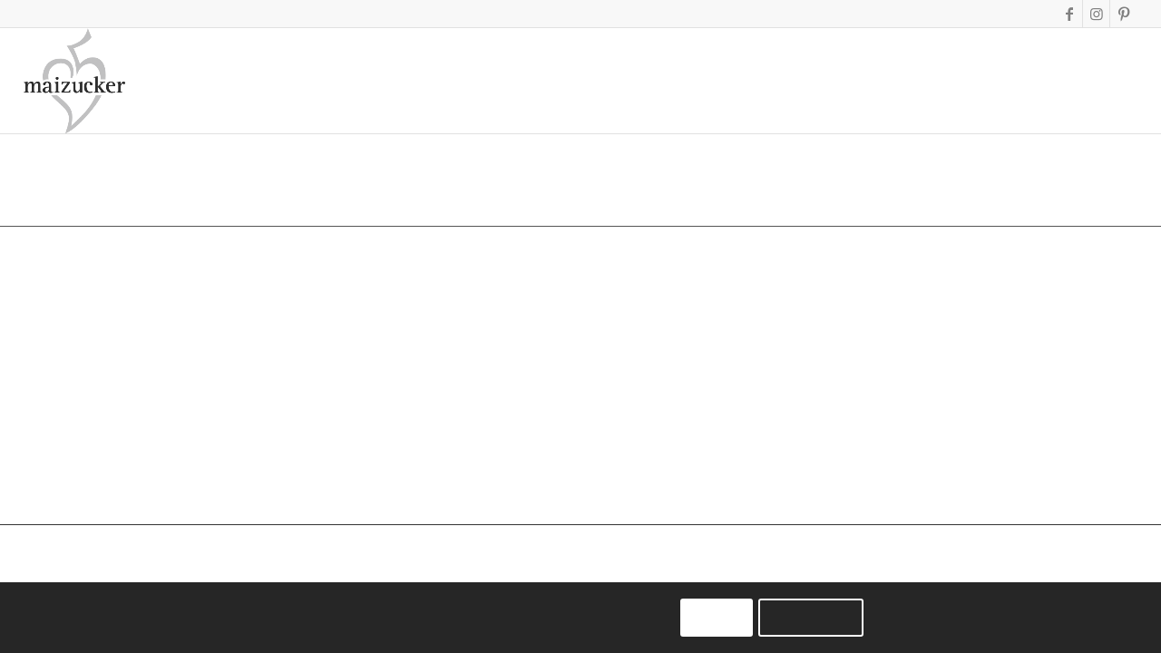

--- FILE ---
content_type: text/html; charset=UTF-8
request_url: http://maizucker.de/architekturfotografie/
body_size: 11444
content:
<!DOCTYPE html><html lang="de" class="html_stretched responsive av-preloader-disabled  html_header_top html_logo_left html_main_nav_header html_menu_right html_large html_header_sticky html_header_shrinking html_header_topbar_active html_mobile_menu_phone html_header_searchicon_disabled html_content_align_center html_header_unstick_top_disabled html_header_stretch html_av-submenu-hidden html_av-submenu-display-click html_av-overlay-side html_av-overlay-side-classic html_av-submenu-noclone html_entry_id_547 av-cookies-consent-show-message-bar av-cookies-cookie-consent-enabled av-cookies-can-opt-out av-cookies-user-silent-accept avia-cookie-check-browser-settings av-no-preview av-default-lightbox html_text_menu_active av-mobile-menu-switch-default"><head><meta charset="UTF-8" /><meta name="viewport" content="width=device-width, initial-scale=1"><meta name='robots' content='index, follow, max-image-preview:large, max-snippet:-1, max-video-preview:-1' /> <script type='text/javascript'>function avia_cookie_check_sessionStorage()
				{
					//	FF throws error when all cookies blocked !!
					var sessionBlocked = false;
					try
					{
						var test = sessionStorage.getItem( 'aviaCookieRefused' ) != null;
					}
					catch(e)
					{
						sessionBlocked = true;
					}

					var aviaCookieRefused = ! sessionBlocked ? sessionStorage.getItem( 'aviaCookieRefused' ) : null;

					var html = document.getElementsByTagName('html')[0];

					/**
					 * Set a class to avoid calls to sessionStorage
					 */
					if( sessionBlocked || aviaCookieRefused )
					{
						if( html.className.indexOf('av-cookies-session-refused') < 0 )
						{
							html.className += ' av-cookies-session-refused';
						}
					}

					if( sessionBlocked || aviaCookieRefused || document.cookie.match(/aviaCookieConsent/) )
					{
						if( html.className.indexOf('av-cookies-user-silent-accept') >= 0 )
						{
							 html.className = html.className.replace(/\bav-cookies-user-silent-accept\b/g, '');
						}
					}
				}

				avia_cookie_check_sessionStorage();</script> <link media="all" href="http://maizucker.de/wp-content/cache/autoptimize/css/autoptimize_6838f0b3ae5a728d4d705a7db787b2b2.css" rel="stylesheet"><title>Architekturfotografie | maizucker</title><link rel="canonical" href="http://maizucker.de/architekturfotografie/" /><meta property="og:locale" content="de_DE" /><meta property="og:type" content="article" /><meta property="og:title" content="Architekturfotografie | maizucker" /><meta property="og:url" content="http://maizucker.de/architekturfotografie/" /><meta property="og:site_name" content="maizucker" /><meta property="article:publisher" content="https://www.facebook.com/maizucker" /><meta name="twitter:card" content="summary_large_image" /><meta name="twitter:site" content="@maizucker" /> <script type="application/ld+json" class="yoast-schema-graph">{"@context":"https://schema.org","@graph":[{"@type":"WebPage","@id":"http://maizucker.de/architekturfotografie/","url":"http://maizucker.de/architekturfotografie/","name":"Architekturfotografie | maizucker","isPartOf":{"@id":"https://maizucker.de/#website"},"datePublished":"2015-09-03T10:02:28+00:00","breadcrumb":{"@id":"http://maizucker.de/architekturfotografie/#breadcrumb"},"inLanguage":"de","potentialAction":[{"@type":"ReadAction","target":["http://maizucker.de/architekturfotografie/"]}]},{"@type":"BreadcrumbList","@id":"http://maizucker.de/architekturfotografie/#breadcrumb","itemListElement":[{"@type":"ListItem","position":1,"name":"Startseite","item":"https://maizucker.de/"},{"@type":"ListItem","position":2,"name":"Architekturfotografie"}]},{"@type":"WebSite","@id":"https://maizucker.de/#website","url":"https://maizucker.de/","name":"maizucker.de","description":"Fotografie","potentialAction":[{"@type":"SearchAction","target":{"@type":"EntryPoint","urlTemplate":"https://maizucker.de/?s={search_term_string}"},"query-input":{"@type":"PropertyValueSpecification","valueRequired":true,"valueName":"search_term_string"}}],"inLanguage":"de"}]}</script> <link rel='dns-prefetch' href='//cdnjs.cloudflare.com' /><link href='https://sp-ao.shortpixel.ai' rel='preconnect' /><link rel="alternate" type="application/rss+xml" title="maizucker &raquo; Feed" href="http://maizucker.de/feed/" /><link rel="alternate" type="application/rss+xml" title="maizucker &raquo; Kommentar-Feed" href="http://maizucker.de/comments/feed/" /><link rel='stylesheet' id='htprfb_fontawesome-css' href='//cdnjs.cloudflare.com/ajax/libs/font-awesome/4.4.0/css/font-awesome.min.css?ver=6.7.4' type='text/css' media='all' /><link rel='stylesheet' id='avia-merged-styles-css' href='http://maizucker.de/wp-content/cache/autoptimize/css/autoptimize_single_e8293af715e9bc94bf194d6e9cd7d444.css' type='text/css' media='all' /> <script type="text/javascript" src="http://maizucker.de/wp-includes/js/jquery/jquery.min.js?ver=3.7.1" id="jquery-core-js"></script> <script type="text/javascript" id="wpgdprc-front-js-js-extra">var wpgdprcFront = {"ajaxUrl":"http:\/\/maizucker.de\/wp-admin\/admin-ajax.php","ajaxNonce":"a8f43e3ac6","ajaxArg":"security","pluginPrefix":"wpgdprc","blogId":"1","isMultiSite":"","locale":"de_DE","showSignUpModal":"","showFormModal":"","cookieName":"wpgdprc-consent","consentVersion":"","path":"\/","prefix":"wpgdprc"};</script> <link rel="https://api.w.org/" href="http://maizucker.de/wp-json/" /><link rel="alternate" title="JSON" type="application/json" href="http://maizucker.de/wp-json/wp/v2/pages/547" /><link rel="EditURI" type="application/rsd+xml" title="RSD" href="http://maizucker.de/xmlrpc.php?rsd" /><meta name="generator" content="WordPress 6.7.4" /><link rel='shortlink' href='http://maizucker.de/?p=547' /><link rel="alternate" title="oEmbed (JSON)" type="application/json+oembed" href="http://maizucker.de/wp-json/oembed/1.0/embed?url=http%3A%2F%2Fmaizucker.de%2Farchitekturfotografie%2F" /><link rel="alternate" title="oEmbed (XML)" type="text/xml+oembed" href="http://maizucker.de/wp-json/oembed/1.0/embed?url=http%3A%2F%2Fmaizucker.de%2Farchitekturfotografie%2F&#038;format=xml" /> <script type="text/javascript">var ajaxurl = "http://maizucker.de/wp-admin/admin-ajax.php";</script> <script>document.documentElement.className = document.documentElement.className.replace('no-js', 'js');</script> <link rel="profile" href="http://gmpg.org/xfn/11" /><link rel="alternate" type="application/rss+xml" title="maizucker RSS2 Feed" href="http://maizucker.de/feed/" /><link rel="pingback" href="http://maizucker.de/xmlrpc.php" /> <!--[if lt IE 9]><script src="http://maizucker.de/wp-content/themes/enfold/js/html5shiv.js"></script><![endif]--><link rel="icon" href="https://www.maizucker.de/wp-content/uploads/2018/06/favicon-96x96.png" type="image/png"><link rel="amphtml" href="http://maizucker.de/architekturfotografie/?amp">  <script type="text/javascript">'use strict';var avia_is_mobile=!1;if(/Android|webOS|iPhone|iPad|iPod|BlackBerry|IEMobile|Opera Mini/i.test(navigator.userAgent)&&'ontouchstart' in document.documentElement){avia_is_mobile=!0;document.documentElement.className+=' avia_mobile '}
else{document.documentElement.className+=' avia_desktop '};document.documentElement.className+=' js_active ';(function(){var e=['-webkit-','-moz-','-ms-',''],n='',o=!1,a=!1;for(var t in e){if(e[t]+'transform' in document.documentElement.style){o=!0;n=e[t]+'transform'};if(e[t]+'perspective' in document.documentElement.style){a=!0}};if(o){document.documentElement.className+=' avia_transform '};if(a){document.documentElement.className+=' avia_transform3d '};if(typeof document.getElementsByClassName=='function'&&typeof document.documentElement.getBoundingClientRect=='function'&&avia_is_mobile==!1){if(n&&window.innerHeight>0){setTimeout(function(){var e=0,o={},a=0,t=document.getElementsByClassName('av-parallax'),i=window.pageYOffset||document.documentElement.scrollTop;for(e=0;e<t.length;e++){t[e].style.top='0px';o=t[e].getBoundingClientRect();a=Math.ceil((window.innerHeight+i-o.top)*0.3);t[e].style[n]='translate(0px, '+a+'px)';t[e].style.top='auto';t[e].className+=' enabled-parallax '}},50)}}})();</script> </head><body id="top" class="page-template-default page page-id-547 stretched rtl_columns av-curtain-numeric open-sans-v34-latin-custom open-sans-v34-latin  avia-responsive-images-support" itemscope="itemscope" itemtype="https://schema.org/WebPage" ><div id='wrap_all'><header id='header' class='all_colors header_color light_bg_color  av_header_top av_logo_left av_main_nav_header av_menu_right av_large av_header_sticky av_header_shrinking av_header_stretch av_mobile_menu_phone av_header_searchicon_disabled av_header_unstick_top_disabled av_bottom_nav_disabled  av_alternate_logo_active av_header_border_disabled'  role="banner" itemscope="itemscope" itemtype="https://schema.org/WPHeader" ><div id='header_meta' class='container_wrap container_wrap_meta  av_icon_active_right av_extra_header_active av_entry_id_547'><div class='container'><ul class='noLightbox social_bookmarks icon_count_3'><li class='social_bookmarks_facebook av-social-link-facebook social_icon_1'><a target="_blank" aria-label="Link zu Facebook" href='https://www.facebook.com/maizucker' aria-hidden='false' data-av_icon='' data-av_iconfont='entypo-fontello' title='Facebook' rel="noopener"><span class='avia_hidden_link_text'>Facebook</span></a></li><li class='social_bookmarks_instagram av-social-link-instagram social_icon_2'><a target="_blank" aria-label="Link zu Instagram" href='https://www.instagram.com/maizuckerfotografie/' aria-hidden='false' data-av_icon='' data-av_iconfont='entypo-fontello' title='Instagram' rel="noopener"><span class='avia_hidden_link_text'>Instagram</span></a></li><li class='social_bookmarks_pinterest av-social-link-pinterest social_icon_3'><a target="_blank" aria-label="Link zu Pinterest" href='https://de.pinterest.com/maizucker/' aria-hidden='false' data-av_icon='' data-av_iconfont='entypo-fontello' title='Pinterest' rel="noopener"><span class='avia_hidden_link_text'>Pinterest</span></a></li></ul></div></div><div  id='header_main' class='container_wrap container_wrap_logo'><div class='container av-logo-container'><div class='inner-container'><span class='logo avia-standard-logo'><a href='http://maizucker.de/' class=''><noscript><img decoding="async" src="http://www.maizucker.de/wp-content/uploads/2017/06/MzLogo_Typo-schwarz-291x300.png" height="100" width="300" alt='maizucker' title='' /></noscript><img decoding="async" class="lazyload" src='data:image/svg+xml,%3Csvg%20xmlns=%22http://www.w3.org/2000/svg%22%20viewBox=%220%200%20300%20100%22%3E%3C/svg%3E' data-src="http://www.maizucker.de/wp-content/uploads/2017/06/MzLogo_Typo-schwarz-291x300.png" height="100" width="300" alt='maizucker' title='' /></a></span><nav class='main_menu' data-selectname='Wähle eine Seite'  role="navigation" itemscope="itemscope" itemtype="https://schema.org/SiteNavigationElement" ><div class="avia-menu av-main-nav-wrap"><ul role="menu" class="menu av-main-nav" id="avia-menu"><li role="menuitem" id="menu-item-459" class="menu-item menu-item-type-post_type menu-item-object-page menu-item-top-level menu-item-top-level-1"><a href="http://maizucker.de/blog/" itemprop="url" tabindex="0"><span class="avia-bullet"></span><span class="avia-menu-text">BLOG</span><span class="avia-menu-fx"><span class="avia-arrow-wrap"><span class="avia-arrow"></span></span></span></a></li><li role="menuitem" id="menu-item-461" class="menu-item menu-item-type-post_type menu-item-object-page menu-item-top-level menu-item-top-level-2"><a href="http://maizucker.de/hochzeitsfotografie/" itemprop="url" tabindex="0"><span class="avia-bullet"></span><span class="avia-menu-text">HOCHZEITEN</span><span class="avia-menu-fx"><span class="avia-arrow-wrap"><span class="avia-arrow"></span></span></span></a></li><li role="menuitem" id="menu-item-544" class="menu-item menu-item-type-post_type menu-item-object-page menu-item-top-level menu-item-top-level-3"><a href="http://maizucker.de/peoplefotografie/" itemprop="url" tabindex="0"><span class="avia-bullet"></span><span class="avia-menu-text">PEOPLE</span><span class="avia-menu-fx"><span class="avia-arrow-wrap"><span class="avia-arrow"></span></span></span></a></li><li role="menuitem" id="menu-item-546" class="menu-item menu-item-type-post_type menu-item-object-page menu-item-top-level menu-item-top-level-4"><a href="http://maizucker.de/businessfotografie/" itemprop="url" tabindex="0"><span class="avia-bullet"></span><span class="avia-menu-text">BUSINESS</span><span class="avia-menu-fx"><span class="avia-arrow-wrap"><span class="avia-arrow"></span></span></span></a></li><li role="menuitem" id="menu-item-693" class="menu-item menu-item-type-post_type menu-item-object-page menu-item-top-level menu-item-top-level-5"><a href="http://maizucker.de/eventfotografie/" itemprop="url" tabindex="0"><span class="avia-bullet"></span><span class="avia-menu-text">EVENT</span><span class="avia-menu-fx"><span class="avia-arrow-wrap"><span class="avia-arrow"></span></span></span></a></li><li role="menuitem" id="menu-item-458" class="menu-item menu-item-type-post_type menu-item-object-page menu-item-top-level menu-item-top-level-6"><a href="http://maizucker.de/ueber-mich-fotograf-schweinfurt/" itemprop="url" tabindex="0"><span class="avia-bullet"></span><span class="avia-menu-text">ÜBER MICH</span><span class="avia-menu-fx"><span class="avia-arrow-wrap"><span class="avia-arrow"></span></span></span></a></li><li role="menuitem" id="menu-item-3789" class="menu-item menu-item-type-post_type menu-item-object-page menu-item-top-level menu-item-top-level-7"><a href="http://maizucker.de/kontakt/" itemprop="url" tabindex="0"><span class="avia-bullet"></span><span class="avia-menu-text">KONTAKT</span><span class="avia-menu-fx"><span class="avia-arrow-wrap"><span class="avia-arrow"></span></span></span></a></li><li class="av-burger-menu-main menu-item-avia-special "> <a href="#" aria-label="Menü" aria-hidden="false"> <span class="av-hamburger av-hamburger--spin av-js-hamburger"> <span class="av-hamburger-box"> <span class="av-hamburger-inner"></span> <strong>Menü</strong> </span> </span> <span class="avia_hidden_link_text">Menü</span> </a></li></ul></div></nav></div></div></div><div class='header_bg'></div></header><div id='main' class='all_colors' data-scroll-offset='116'><div class='container_wrap container_wrap_first main_color fullsize'><div class='container'><main class='template-page content  av-content-full alpha units'  role="main" itemprop="mainContentOfPage" ><article class='post-entry post-entry-type-page post-entry-547'  itemscope="itemscope" itemtype="https://schema.org/CreativeWork" ><div class="entry-content-wrapper clearfix"><header class="entry-content-header"></header><div class="entry-content"  itemprop="text" ></div><footer class="entry-footer"></footer></div></article></main></div></div><div class='container_wrap footer_color' id='footer'><div class='container'><div class='flex_column av_one_third  first el_before_av_one_third'><section id="nav_menu-2" class="widget clearfix widget_nav_menu"><h3 class="widgettitle">LEISTUNGEN</h3><div class="menu-leistungen-container"><ul id="menu-leistungen" class="menu"><li id="menu-item-527" class="menu-item menu-item-type-post_type menu-item-object-page menu-item-527"><a href="http://maizucker.de/hochzeitsfotografie/">HOCHZEITSFOTOGRAFIE</a></li><li id="menu-item-524" class="menu-item menu-item-type-post_type menu-item-object-page menu-item-524"><a href="http://maizucker.de/peoplefotografie/">PEOPLEFOTOGRAFIE</a></li><li id="menu-item-526" class="menu-item menu-item-type-post_type menu-item-object-page menu-item-526"><a href="http://maizucker.de/businessfotografie/">BUSINESSFOTOGRAFIE</a></li><li id="menu-item-525" class="menu-item menu-item-type-post_type menu-item-object-page menu-item-525"><a href="http://maizucker.de/eventfotografie/">EVENTFOTOGRAFIE</a></li></ul></div><span class="seperator extralight-border"></span></section></div><div class='flex_column av_one_third  el_after_av_one_third el_before_av_one_third '><section id="text-6" class="widget clearfix widget_text"><h3 class="widgettitle">Haben wir Dich beeindruckt?</h3><div class="textwidget"><div class=""><div class=""><div class="">Dann erzähle es doch weiter!<br class="" />Begeisterung braucht Öffentlichkeit<br class="" /><a href="https://www.google.de/maps/place/maizucker+%7C+Fotografie+%26+Gestaltung/@50.0639634,10.225889,15z/data=!4m5!3m4!1s0x0:0x52ba5a1567e8d8f1!8m2!3d50.0639634!4d10.225889"><strong>Bewerte uns auf Google</strong></a></div></div></div></div> <span class="seperator extralight-border"></span></section></div><div class='flex_column av_one_third  el_after_av_one_third el_before_av_one_third '><section class="widget widget_categories"><h3 class='widgettitle'>Kategorien</h3><ul><li class="cat-item cat-item-1"><a href="http://maizucker.de/category/allgemein/">Allgemein</a></li><li class="cat-item cat-item-18"><a href="http://maizucker.de/category/business/">Business</a></li><li class="cat-item cat-item-19"><a href="http://maizucker.de/category/event/">Event</a></li><li class="cat-item cat-item-17"><a href="http://maizucker.de/category/hochzeiten/">Hochzeiten</a></li><li class="cat-item cat-item-21"><a href="http://maizucker.de/category/people/">People</a></li><li class="cat-item cat-item-311"><a href="http://maizucker.de/category/special/">Special</a></li><li class="cat-item cat-item-14"><a href="http://maizucker.de/category/uncategorized/">Uncategorized</a></li></ul><span class="seperator extralight-border"></span></section></div></div></div><footer class='container_wrap socket_color' id='socket'  role="contentinfo" itemscope="itemscope" itemtype="https://schema.org/WPFooter" ><div class='container'> <span class='copyright'><div align="center"> © 2025 Daggi Binder, maizucker Fotografie & Gestaltung. Schweinfurt – Bamberg – Würzburg – Frankfurt | kreativ und natürlich | All rights reserved. | <a href="mailto:info@maizucker.de">INFO@MAIZUCKER.DE</a> | <a href="http://www.maizucker.de/impressum/">IMPRESSUM</a> | <a href="http://www.maizucker.de/datenschutz/">DATENSCHUTZ</a</div> </span></div></footer></div></div> <a href='#top' title='Nach oben scrollen' id='scroll-top-link' aria-hidden='true' data-av_icon='' data-av_iconfont='entypo-fontello'><span class="avia_hidden_link_text">Nach oben scrollen</span></a><div id="fb-root"></div><div class="avia-cookie-consent-wrap" aria-hidden="true"><div class='avia-cookie-consent cookiebar-hidden  avia-cookiemessage-bottom'  aria-hidden='true'  data-contents='1d77880ec110e99b00c845e5c3b46605||v1.0' ><div class="container"><p class='avia_cookie_text'>Diese Website nutzt Cookies um die Nutzererfahrung zu verbessern.</p><a href='#' class='avia-button avia-color-theme-color-highlight avia-cookie-consent-button avia-cookie-consent-button-1  avia-cookie-close-bar ' >OK</a><a href='#' class='avia-button avia-color-theme-color-highlight avia-cookie-consent-button avia-cookie-consent-button-2 av-extra-cookie-btn  avia-cookie-info-btn ' >Mehr erfahren</a></div></div><div id='av-consent-extra-info' data-nosnippet class='av-inline-modal main_color avia-hide-popup-close'><div  class='av-special-heading av-av_heading-ab56c8a07edcd3c7f84612e8c0e56536 av-special-heading-h3 blockquote modern-quote'><h3 class='av-special-heading-tag'  itemprop="headline"  >Cookie- und Datenschutzeinstellungen</h3><div class="special-heading-border"><div class="special-heading-inner-border"></div></div></div><br /><div  class='hr av-jhe1dyat-381e073337cc8512c616f9ce78cc22d9 hr-custom hr-left hr-icon-no'><span class='hr-inner inner-border-av-border-thin'><span class="hr-inner-style"></span></span></div><br /><div  class='tabcontainer av-jhds1skt-57ef9df26b3cd01206052db147fbe716 sidebar_tab sidebar_tab_left noborder_tabs' role='tablist'><section class='av_tab_section av_tab_section av-av_tab-eb01b3bed7d023ba3b424000a5409251' ><div class='tab active_tab' role='tab' tabindex='0' data-fake-id='#tab-id-1' aria-controls='tab-id-1-content' >Wie wir Cookies verwenden</div><div id='tab-id-1-content' class='tab_content active_tab_content' aria-hidden="false"><div class='tab_inner_content invers-color' ><p>Wir können Cookies anfordern, die auf Ihrem Gerät eingestellt werden. Wir verwenden Cookies, um uns mitzuteilen, wenn Sie unsere Websites besuchen, wie Sie mit uns interagieren, Ihre Nutzererfahrung verbessern und Ihre Beziehung zu unserer Website anpassen.</p><p> Klicken Sie auf die verschiedenen Kategorienüberschriften, um mehr zu erfahren. Sie können auch einige Ihrer Einstellungen ändern. Beachten Sie, dass das Blockieren einiger Arten von Cookies Auswirkungen auf Ihre Erfahrung auf unseren Websites und auf die Dienste haben kann, die wir anbieten können.</p></div></div></section><section class='av_tab_section av_tab_section av-av_tab-402f9f4fb830f24d05bc3d7f1fda5e3d' ><div class='tab' role='tab' tabindex='0' data-fake-id='#tab-id-2' aria-controls='tab-id-2-content' >Notwendige Website Cookies</div><div id='tab-id-2-content' class='tab_content' aria-hidden="true"><div class='tab_inner_content invers-color' ><p>Diese Cookies sind unbedingt erforderlich, um Ihnen die auf unserer Webseite verfügbaren Dienste und Funktionen zur Verfügung zu stellen.</p><p>Da diese Cookies für die auf unserer Webseite verfügbaren Dienste und Funktionen unbedingt erforderlich sind, hat die Ablehnung Auswirkungen auf die Funktionsweise unserer Webseite. Sie können Cookies jederzeit blockieren oder löschen, indem Sie Ihre Browsereinstellungen ändern und das Blockieren aller Cookies auf dieser Webseite erzwingen. Sie werden jedoch immer aufgefordert, Cookies zu akzeptieren / abzulehnen, wenn Sie unsere Website erneut besuchen.</p><p>Wir respektieren es voll und ganz, wenn Sie Cookies ablehnen möchten. Um zu vermeiden, dass Sie immer wieder nach Cookies gefragt werden, erlauben Sie uns bitte, einen Cookie für Ihre Einstellungen zu speichern. Sie können sich jederzeit abmelden oder andere Cookies zulassen, um unsere Dienste vollumfänglich nutzen zu können. Wenn Sie Cookies ablehnen, werden alle gesetzten Cookies auf unserer Domain entfernt.</p><p>Wir stellen Ihnen eine Liste der von Ihrem Computer auf unserer Domain gespeicherten Cookies zur Verfügung. Aus Sicherheitsgründen können wie Ihnen keine Cookies anzeigen, die von anderen Domains gespeichert werden. Diese können Sie in den Sicherheitseinstellungen Ihres Browsers einsehen.</p><div class="av-switch-aviaPrivacyRefuseCookiesHideBar av-toggle-switch av-cookie-disable-external-toggle av-cookie-save-checked av-cookie-default-checked"><label><input type="checkbox" checked="checked" id="aviaPrivacyRefuseCookiesHideBar" class="aviaPrivacyRefuseCookiesHideBar " name="aviaPrivacyRefuseCookiesHideBar" ><span class="toggle-track"></span><span class="toggle-label-content">Aktivieren, damit die Nachrichtenleiste dauerhaft ausgeblendet wird und alle Cookies, denen nicht zugestimmt wurde, abgelehnt werden. Wir benötigen zwei Cookies, damit diese Einstellung gespeichert wird. Andernfalls wird diese Mitteilung bei jedem Seitenladen eingeblendet werden.</span></label></div><div class="av-switch-aviaPrivacyEssentialCookiesEnabled av-toggle-switch av-cookie-disable-external-toggle av-cookie-save-checked av-cookie-default-checked"><label><input type="checkbox" checked="checked" id="aviaPrivacyEssentialCookiesEnabled" class="aviaPrivacyEssentialCookiesEnabled " name="aviaPrivacyEssentialCookiesEnabled" ><span class="toggle-track"></span><span class="toggle-label-content">Hier klicken, um notwendige Cookies zu aktivieren/deaktivieren.</span></label></div></div></div></section><section class='av_tab_section av_tab_section av-av_tab-06ead4e8e4043a8096f66531bbd66a51' ><div class='tab' role='tab' tabindex='0' data-fake-id='#tab-id-3' aria-controls='tab-id-3-content' >Andere externe Dienste</div><div id='tab-id-3-content' class='tab_content' aria-hidden="true"><div class='tab_inner_content invers-color' ><p>Wir nutzen auch verschiedene externe Dienste wie Google Webfonts, Google Maps und externe Videoanbieter. Da diese Anbieter möglicherweise personenbezogene Daten von Ihnen speichern, können Sie diese hier deaktivieren. Bitte beachten Sie, dass eine Deaktivierung dieser Cookies die Funktionalität und das Aussehen unserer Webseite erheblich beeinträchtigen kann. Die Änderungen werden nach einem Neuladen der Seite wirksam.</p><p>Google Webfont Einstellungen:</p><div class="av-switch-aviaPrivacyGoogleWebfontsDisabled av-toggle-switch av-cookie-disable-external-toggle av-cookie-save-unchecked av-cookie-default-checked"><label><input type="checkbox" checked="checked" id="aviaPrivacyGoogleWebfontsDisabled" class="aviaPrivacyGoogleWebfontsDisabled " name="aviaPrivacyGoogleWebfontsDisabled" ><span class="toggle-track"></span><span class="toggle-label-content">Hier klicken, um Google Webfonts zu aktivieren/deaktivieren.</span></label></div><p>Google Maps Einstellungen:</p><div class="av-switch-aviaPrivacyGoogleMapsDisabled av-toggle-switch av-cookie-disable-external-toggle av-cookie-save-unchecked av-cookie-default-checked"><label><input type="checkbox" checked="checked" id="aviaPrivacyGoogleMapsDisabled" class="aviaPrivacyGoogleMapsDisabled " name="aviaPrivacyGoogleMapsDisabled" ><span class="toggle-track"></span><span class="toggle-label-content">Hier klicken, um Google Maps zu aktivieren/deaktivieren.</span></label></div><p>Google reCaptcha Einstellungen:</p><div class="av-switch-aviaPrivacyGoogleReCaptchaDisabled av-toggle-switch av-cookie-disable-external-toggle av-cookie-save-unchecked av-cookie-default-checked"><label><input type="checkbox" checked="checked" id="aviaPrivacyGoogleReCaptchaDisabled" class="aviaPrivacyGoogleReCaptchaDisabled " name="aviaPrivacyGoogleReCaptchaDisabled" ><span class="toggle-track"></span><span class="toggle-label-content">Hier klicken, um Google reCaptcha zu aktivieren/deaktivieren.</span></label></div><p>Vimeo und YouTube Einstellungen:</p><div class="av-switch-aviaPrivacyVideoEmbedsDisabled av-toggle-switch av-cookie-disable-external-toggle av-cookie-save-unchecked av-cookie-default-checked"><label><input type="checkbox" checked="checked" id="aviaPrivacyVideoEmbedsDisabled" class="aviaPrivacyVideoEmbedsDisabled " name="aviaPrivacyVideoEmbedsDisabled" ><span class="toggle-track"></span><span class="toggle-label-content">Hier klicken, um Videoeinbettungen zu aktivieren/deaktivieren.</span></label></div></div></div></section></div><div class="avia-cookie-consent-modal-buttons-wrap"><a href='#' class='avia-button avia-color-theme-color-highlight avia-cookie-consent-button avia-cookie-consent-button-3  avia-cookie-close-bar avia-cookie-consent-modal-button'  title="Cookie-Nutzung erlauben, du kannst die benutzen Cookies und Dienste immer bearbeiten" >Einstellungen akzeptieren</a><a href='#' class='avia-button avia-color-theme-color-highlight avia-cookie-consent-button avia-cookie-consent-button-4 av-extra-cookie-btn avia-cookie-consent-modal-button avia-cookie-hide-notification'  title="Cookie- und Dienst-Nutzung nicht erlauben - einige Funktionen auf deiner Seite funktionieren eventuell nicht wie erwartet." >Verberge nur die Benachrichtigung</a></div></div></div> <script type='text/javascript'>var avia_framework_globals = avia_framework_globals || {};
    avia_framework_globals.frameworkUrl = 'http://maizucker.de/wp-content/themes/enfold/framework/';
    avia_framework_globals.installedAt = 'http://maizucker.de/wp-content/themes/enfold/';
    avia_framework_globals.ajaxurl = 'http://maizucker.de/wp-admin/admin-ajax.php';</script> <noscript><style>.lazyload{display:none;}</style></noscript><script data-noptimize="1">window.lazySizesConfig=window.lazySizesConfig||{};window.lazySizesConfig.loadMode=1;</script><script async data-noptimize="1" src='http://maizucker.de/wp-content/plugins/autoptimize/classes/external/js/lazysizes.min.js?ao_version=3.1.13'></script><script type="text/javascript" src="http://maizucker.de/wp-includes/js/dist/hooks.min.js?ver=4d63a3d491d11ffd8ac6" id="wp-hooks-js"></script> <script type="text/javascript" src="http://maizucker.de/wp-includes/js/dist/i18n.min.js?ver=5e580eb46a90c2b997e6" id="wp-i18n-js"></script> <script type="text/javascript" id="wp-i18n-js-after">wp.i18n.setLocaleData( { 'text direction\u0004ltr': [ 'ltr' ] } );</script> <script type="text/javascript" id="contact-form-7-js-translations">( function( domain, translations ) {
	var localeData = translations.locale_data[ domain ] || translations.locale_data.messages;
	localeData[""].domain = domain;
	wp.i18n.setLocaleData( localeData, domain );
} )( "contact-form-7", {"translation-revision-date":"2025-02-03 17:24:24+0000","generator":"GlotPress\/4.0.1","domain":"messages","locale_data":{"messages":{"":{"domain":"messages","plural-forms":"nplurals=2; plural=n != 1;","lang":"de"},"This contact form is placed in the wrong place.":["Dieses Kontaktformular wurde an der falschen Stelle platziert."],"Error:":["Fehler:"]}},"comment":{"reference":"includes\/js\/index.js"}} );</script> <script type="text/javascript" id="contact-form-7-js-before">var wpcf7 = {
    "api": {
        "root": "http:\/\/maizucker.de\/wp-json\/",
        "namespace": "contact-form-7\/v1"
    },
    "cached": 1
};</script> <script type="text/javascript" id="avia-cookie-js-js-extra">var AviaPrivacyCookieConsent = {"?":"Unbekannte Verwendung","aviaCookieConsent":"Die Benutzung und Speicherung von Cookies wurde akzeptiert. Bei anderen Cookies wurden Einschr\u00e4nkungen festgelegt","aviaPrivacyRefuseCookiesHideBar":"Bei weiteren Seitenaufrufen die Cookie-Bar ausblenden und Cookies verweigern, die nicht erlaubt wurden - aviaPrivacyEssentialCookiesEnabled muss gesetzt sein","aviaPrivacyEssentialCookiesEnabled":"Erlaube das Speichern von notwendigen Cookies, anderen Cookies und die Verwendung von Erweiterungen, wenn diese nicht abgelehnt wurden (Opt-Out)","aviaPrivacyVideoEmbedsDisabled":"Video-Einbettungen nicht zulassen","aviaPrivacyGoogleTrackingDisabled":"Google Analytics nicht zulassen","aviaPrivacyGoogleWebfontsDisabled":"Google Webfonts nicht zulassen","aviaPrivacyGoogleMapsDisabled":"Google Maps nicht zulassen","aviaPrivacyGoogleReCaptchaDisabled":"Google reCaptcha nicht zulassen","aviaPrivacyMustOptInSetting":"Einstellungen sind f\u00fcr Nutzer, die Cookies und Erweiterungen zustimmen m\u00fcssen (Opt-In)","PHPSESSID":"Internes Website-Funktions-Cookie - Verfolgt deine Sitzung","XDEBUG_SESSION":"Internes Website-Funktions-Cookie - PHP-Debugger-Sitzungs-Cookie","wp-settings*":"Internes Website-Funktions-Cookie","wordpress*":"Internes Website-Funktions-Cookie","tk_ai*":"Internes Shop-Cookie","woocommerce*":"Internes Shop-Cookie","wp_woocommerce*":"Internes Shop-Cookie","wp-wpml*":"Erforderlich, um verschiedene Sprachen zu verwalten"};
var AviaPrivacyCookieAdditionalData = {"cookie_refuse_button_alert":"When refusing all cookies this site might not be able to work as expected. Please check our settings page and opt out for cookies or functions you do not want to use and accept cookies. You will be shown this message every time you open a new window or a new tab.\\n\\nAre you sure you want to continue?","no_cookies_found":"In der Domain wurden keine erreichbaren Cookies gefunden","admin_keep_cookies":["PHPSESSID","wp-*","wordpress*","XDEBUG*"],"remove_custom_cookies":[],"no_lightbox":"Wir ben\u00f6tigen eine Lightbox, um das modale Popup anzuzeigen. Bitte aktiviere im Theme-Optionen-Tab die eingebauten Lightbox oder f\u00fcge dien eigenes modales Fenster-Plugin hinzu.\\n\\nDu musst dieses Plugin in JavaScript mit Callback-Wrapper-Funktionen verbinden - siehe avia_cookie_consent_modal_callback in der Datei enfold \\ js via-snippet-cookieconsent.js "};</script> <script type="text/javascript" id="avia-footer-scripts-js-extra">var AviaPrivacyCookieConsent = {"?":"Unbekannte Verwendung","aviaCookieConsent":"Die Benutzung und Speicherung von Cookies wurde akzeptiert. Bei anderen Cookies wurden Einschr\u00e4nkungen festgelegt","aviaPrivacyRefuseCookiesHideBar":"Bei weiteren Seitenaufrufen die Cookie-Bar ausblenden und Cookies verweigern, die nicht erlaubt wurden - aviaPrivacyEssentialCookiesEnabled muss gesetzt sein","aviaPrivacyEssentialCookiesEnabled":"Erlaube das Speichern von notwendigen Cookies, anderen Cookies und die Verwendung von Erweiterungen, wenn diese nicht abgelehnt wurden (Opt-Out)","aviaPrivacyVideoEmbedsDisabled":"Video-Einbettungen nicht zulassen","aviaPrivacyGoogleTrackingDisabled":"Google Analytics nicht zulassen","aviaPrivacyGoogleWebfontsDisabled":"Google Webfonts nicht zulassen","aviaPrivacyGoogleMapsDisabled":"Google Maps nicht zulassen","aviaPrivacyGoogleReCaptchaDisabled":"Google reCaptcha nicht zulassen","aviaPrivacyMustOptInSetting":"Einstellungen sind f\u00fcr Nutzer, die Cookies und Erweiterungen zustimmen m\u00fcssen (Opt-In)","PHPSESSID":"Internes Website-Funktions-Cookie - Verfolgt deine Sitzung","XDEBUG_SESSION":"Internes Website-Funktions-Cookie - PHP-Debugger-Sitzungs-Cookie","wp-settings*":"Internes Website-Funktions-Cookie","wordpress*":"Internes Website-Funktions-Cookie","tk_ai*":"Internes Shop-Cookie","woocommerce*":"Internes Shop-Cookie","wp_woocommerce*":"Internes Shop-Cookie","wp-wpml*":"Erforderlich, um verschiedene Sprachen zu verwalten"};
var AviaPrivacyCookieAdditionalData = {"cookie_refuse_button_alert":"When refusing all cookies this site might not be able to work as expected. Please check our settings page and opt out for cookies or functions you do not want to use and accept cookies. You will be shown this message every time you open a new window or a new tab.\\n\\nAre you sure you want to continue?","no_cookies_found":"In der Domain wurden keine erreichbaren Cookies gefunden","admin_keep_cookies":["PHPSESSID","wp-*","wordpress*","XDEBUG*"],"remove_custom_cookies":[],"no_lightbox":"Wir ben\u00f6tigen eine Lightbox, um das modale Popup anzuzeigen. Bitte aktiviere im Theme-Optionen-Tab die eingebauten Lightbox oder f\u00fcge dien eigenes modales Fenster-Plugin hinzu.\\n\\nDu musst dieses Plugin in JavaScript mit Callback-Wrapper-Funktionen verbinden - siehe avia_cookie_consent_modal_callback in der Datei enfold \\ js via-snippet-cookieconsent.js "};</script> <script type='text/javascript'>function av_privacy_cookie_setter( cookie_name ){var cookie_check = jQuery('html').hasClass('av-cookies-needs-opt-in') || jQuery('html').hasClass('av-cookies-can-opt-out');var toggle = jQuery('.' + cookie_name);toggle.each(function(){var container = jQuery(this).closest('.av-toggle-switch');if( cookie_check && ! document.cookie.match(/aviaCookieConsent/) ){this.checked = container.hasClass( 'av-cookie-default-checked' );}else if( cookie_check && document.cookie.match(/aviaCookieConsent/) && ! document.cookie.match(/aviaPrivacyEssentialCookiesEnabled/) && cookie_name != 'aviaPrivacyRefuseCookiesHideBar' ){if( cookie_name == 'aviaPrivacyEssentialCookiesEnabled' ){this.checked = false;}else{this.checked = container.hasClass( 'av-cookie-default-checked' );}}else{if( container.hasClass('av-cookie-save-checked') ){this.checked = document.cookie.match(cookie_name) ? true : false;}else{this.checked = document.cookie.match(cookie_name) ? false : true;}}});jQuery('.' + 'av-switch-' + cookie_name).addClass('active');toggle.on('click', function(){/* sync if more checkboxes exist because user added them to normal page content */var check = this.checked;jQuery('.' + cookie_name).each( function(){this.checked = check;});var silent_accept_cookie = jQuery('html').hasClass('av-cookies-user-silent-accept');if( ! silent_accept_cookie && cookie_check && ! document.cookie.match(/aviaCookieConsent/) || sessionStorage.getItem( 'aviaCookieRefused' ) ){return;}var container = jQuery(this).closest('.av-toggle-switch');var action = '';if( container.hasClass('av-cookie-save-checked') ){action = this.checked ? 'save' : 'remove';}else{action = this.checked ? 'remove' : 'save';}if('remove' == action){document.cookie = cookie_name + '=; Path=/; Expires=Thu, 01 Jan 1970 00:00:01 GMT;';}else{var theDate = new Date();var oneYearLater = new Date( theDate.getTime() + 31536000000 );document.cookie = cookie_name + '=true; Path=/; Expires='+oneYearLater.toGMTString()+';';}});}; av_privacy_cookie_setter('aviaPrivacyRefuseCookiesHideBar');  av_privacy_cookie_setter('aviaPrivacyEssentialCookiesEnabled');  av_privacy_cookie_setter('aviaPrivacyGoogleWebfontsDisabled');  av_privacy_cookie_setter('aviaPrivacyGoogleMapsDisabled');  av_privacy_cookie_setter('aviaPrivacyGoogleReCaptchaDisabled');  av_privacy_cookie_setter('aviaPrivacyVideoEmbedsDisabled');</script><script defer src="http://maizucker.de/wp-content/cache/autoptimize/js/autoptimize_9bf78d5aae1d4ac4331c83910b6dd9dd.js"></script></body></html>